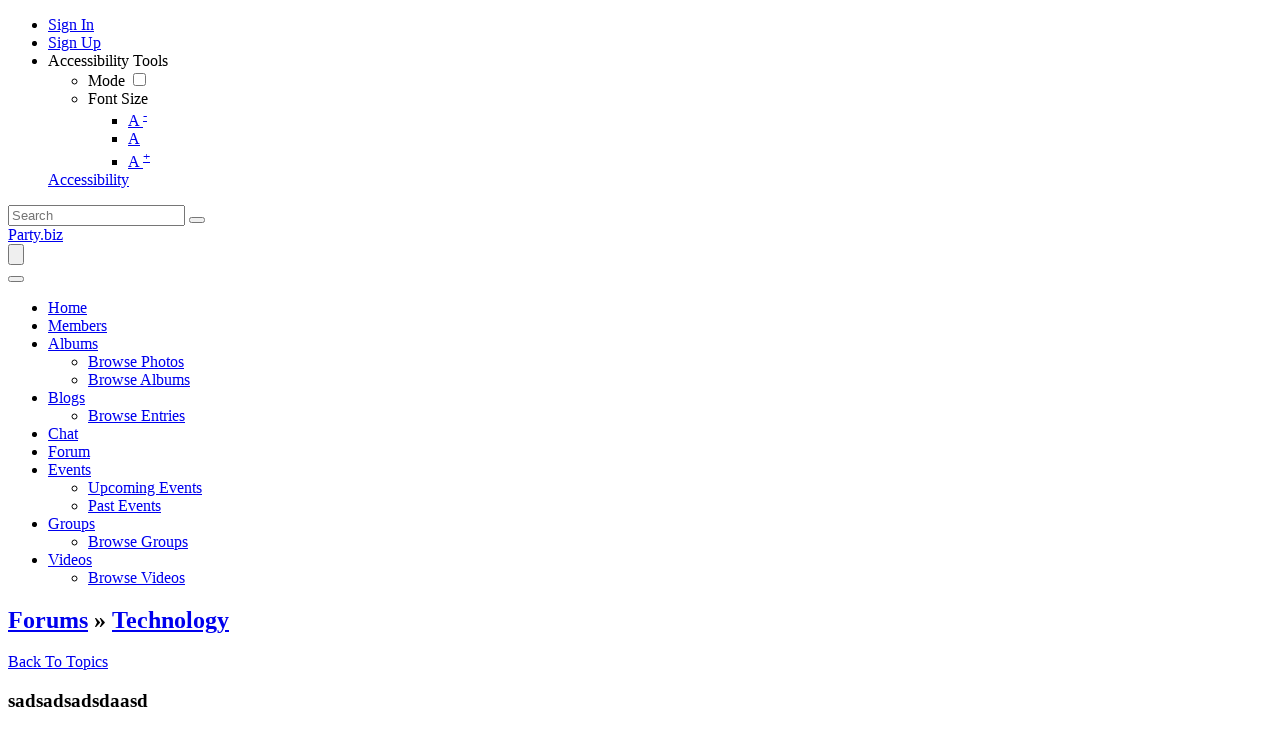

--- FILE ---
content_type: text/html; charset=UTF-8
request_url: https://www.party.biz/forums/topic/151356/sadsadsadsdaasd/view/post_id/1209846
body_size: 10912
content:
<!DOCTYPE html><html xmlns="http://www.w3.org/1999/xhtml" xml:lang="en" lang="en" dir="ltr">
<head>
    <base href="https://www.party.biz/" />


        

        
            
    <title>sadsadsadsdaasd - Party.biz</title>
    <meta http-equiv="Content-Type" content="text/html; charset=UTF-8" >
<meta http-equiv="Content-Language" content="en" >
<meta name="description" content="https://vk.com/@692235474-1080p
https://vk.com/@692233239-2022-tw
https://vk.com/@bangsathayam-2-20224k-avatar-2-hd-1080p
https://vk.com/@692229599-2022hd-hd
https://vk.com/@692108387-cuevana-3repelis-ver-avatar-el-sentido-del-agua-2022-pelicul
https://vk.com/@memek2002-miragratis-ver-avatar-el-sentido-del-agua-2022-pelicula-comp
https://vk.com/@sekertaris-repelis-avatar-el-sentido
https://vk.com/@692106575-pelisplus-ver-avatar-2-el-sentido-del-agua-pelicula-completa
https://vk.com/@671205200-one-piece-film-redc
https://vk.com/@bayawak12-one-piece-film-red-2022-thai-hd-in-sandbox
https://pastelink.net/dvyzwg3q
https://apaste.info/H5ji
http://ben-kiki.org/ypaste/data/61319/index.html
https://yamcode.com/4e8vo5qiv6
https://www.pastery.net/gpvqqt/
https://ideone.com/bNpx9c
https://paste.feed-the-beast.com/view/baa39fc0
https://paste.cutelyst.org/ftwXqp5xR
https://jsitor.com/Vpz8ileyX4
https://paste.toolforge.org/view/9ef51dd9
https://www.onlinegdb.com/edit/ZREu-VzF0
https://pasteio.com/xCDkEZ3chnzP
https://bitbin.it/cYEcdKfd/
https://paiza.io/projects/qzCLI3Y0zaIqye7i4yFxxg?language=php
https://0paste.com/415640
https://ide.geeksforgeeks.org/bea6c3f7-6f25-4c03-abed-3d3e0bacae61
https://paste2.org/nLj0kv18
https://notes.io/qv1GU
http://pastebin.falz.net/2470705
https://ctxt.io/2/AAAQxXdXEw
https://paste.firnsy.com/paste/bRSMZvbtKjm
http://paste.jp/60d68dfb/
https://telegra.ph/sdsadsadsad-12-05
https://articlenetwork.site/together-with-the-french-national-team-giroud-is-ready/
https://www.banditroom.site/together-with-the-french-national-team-giroud-is-ready/
http://healingxchange.ning.com/photo/albums/sadsadsadsadsad
http://beterhbo.ning.com/photo/albums/sadsadsdsad
https://caribbeanfever.com/photo/albums/eewrewrewrewrewr
http://allabouturanch.com/photo/albums/vbvbvbvbvbvbvbv
https://webhitlist.com/photo/albums/sadsadsadsadsad
https://www.onfeetnation.com/photo/albums/zxzxzxzxzxzxxz
http://www.shadowville.com/board/general-discussions/holly-madison-says-hugh-hefner-was-4#p571621
&amp;nbsp; Party.biz is the world's favorite destination to party.  Feel good by writing about anything that interests you.  Also, read about anything that you want.  

Chat with other members about anything.  Just party and have fun!" >
<meta name="keywords" content="party, blogs, forums, videos, albums, fun, party time" >
<meta name="viewport" content="width=device-width, initial-scale=1.0" >
<meta property="og:locale" content="en" >
<meta property="og:type" content="website" >
<meta property="og:url" content="https://www.party.biz/forums/topic/151356/sadsadsadsdaasd/view/post_id/1209846" >
<meta property="og:title" content="sadsadsadsdaasd - Party.biz" >
<meta property="og:description" content="https://vk.com/@692235474-1080p
https://vk.com/@692233239-2022-tw
https://vk.com/@bangsathayam-2-20224k-avatar-2-hd-1080p
https://vk.com/@692229599-2022hd-hd
https://vk.com/@692108387-cuevana-3repelis-ver-avatar-el-sentido-del-agua-2022-pelicul
https://vk.com/@memek2002-miragratis-ver-avatar-el-sentido-del-agua-2022-pelicula-comp
https://vk.com/@sekertaris-repelis-avatar-el-sentido
https://vk.com/@692106575-pelisplus-ver-avatar-2-el-sentido-del-agua-pelicula-completa
https://vk.com/@671205200-one-piece-film-redc
https://vk.com/@bayawak12-one-piece-film-red-2022-thai-hd-in-sandbox
https://pastelink.net/dvyzwg3q
https://apaste.info/H5ji
http://ben-kiki.org/ypaste/data/61319/index.html
https://yamcode.com/4e8vo5qiv6
https://www.pastery.net/gpvqqt/
https://ideone.com/bNpx9c
https://paste.feed-the-beast.com/view/baa39fc0
https://paste.cutelyst.org/ftwXqp5xR
https://jsitor.com/Vpz8ileyX4
https://paste.toolforge.org/view/9ef51dd9
https://www.onlinegdb.com/edit/ZREu-VzF0
https://pasteio.com/xCDkEZ3chnzP
https://bitbin.it/cYEcdKfd/
https://paiza.io/projects/qzCLI3Y0zaIqye7i4yFxxg?language=php
https://0paste.com/415640
https://ide.geeksforgeeks.org/bea6c3f7-6f25-4c03-abed-3d3e0bacae61
https://paste2.org/nLj0kv18
https://notes.io/qv1GU
http://pastebin.falz.net/2470705
https://ctxt.io/2/AAAQxXdXEw
https://paste.firnsy.com/paste/bRSMZvbtKjm
http://paste.jp/60d68dfb/
https://telegra.ph/sdsadsadsad-12-05
https://articlenetwork.site/together-with-the-french-national-team-giroud-is-ready/
https://www.banditroom.site/together-with-the-french-national-team-giroud-is-ready/
http://healingxchange.ning.com/photo/albums/sadsadsadsadsad
http://beterhbo.ning.com/photo/albums/sadsadsdsad
https://caribbeanfever.com/photo/albums/eewrewrewrewrewr
http://allabouturanch.com/photo/albums/vbvbvbvbvbvbvbv
https://webhitlist.com/photo/albums/sadsadsadsadsad
https://www.onfeetnation.com/photo/albums/zxzxzxzxzxzxxz
http://www.shadowville.com/board/general-discussions/holly-madison-says-hugh-hefner-was-4#p571621
&amp;nbsp; Party.biz is the world's favorite destination to party.  Feel good by writing about anything that interests you.  Also, read about anything that you want.  

Chat with other members about anything.  Just party and have fun!" >
<meta property="twitter:card" content="summary_large_image" >
<meta property="twitter:url" content="https://www.party.biz/forums/topic/151356/sadsadsadsdaasd/view/post_id/1209846" >
<meta property="twitter:title" content="sadsadsadsdaasd - Party.biz" >
<meta property="twitter:description" content="https://vk.com/@692235474-1080p
https://vk.com/@692233239-2022-tw
https://vk.com/@bangsathayam-2-20224k-avatar-2-hd-1080p
https://vk.com/@692229599-2022hd-hd
https://vk.com/@692108387-cuevana-3repelis-ver-avatar-el-sentido-del-agua-2022-pelicul
https://vk.com/@memek2002-miragratis-ver-avatar-el-sentido-del-agua-2022-pelicula-comp
https://vk.com/@sekertaris-repelis-avatar-el-sentido
https://vk.com/@692106575-pelisplus-ver-avatar-2-el-sentido-del-agua-pelicula-completa
https://vk.com/@671205200-one-piece-film-redc
https://vk.com/@bayawak12-one-piece-film-red-2022-thai-hd-in-sandbox
https://pastelink.net/dvyzwg3q
https://apaste.info/H5ji
http://ben-kiki.org/ypaste/data/61319/index.html
https://yamcode.com/4e8vo5qiv6
https://www.pastery.net/gpvqqt/
https://ideone.com/bNpx9c
https://paste.feed-the-beast.com/view/baa39fc0
https://paste.cutelyst.org/ftwXqp5xR
https://jsitor.com/Vpz8ileyX4
https://paste.toolforge.org/view/9ef51dd9
https://www.onlinegdb.com/edit/ZREu-VzF0
https://pasteio.com/xCDkEZ3chnzP
https://bitbin.it/cYEcdKfd/
https://paiza.io/projects/qzCLI3Y0zaIqye7i4yFxxg?language=php
https://0paste.com/415640
https://ide.geeksforgeeks.org/bea6c3f7-6f25-4c03-abed-3d3e0bacae61
https://paste2.org/nLj0kv18
https://notes.io/qv1GU
http://pastebin.falz.net/2470705
https://ctxt.io/2/AAAQxXdXEw
https://paste.firnsy.com/paste/bRSMZvbtKjm
http://paste.jp/60d68dfb/
https://telegra.ph/sdsadsadsad-12-05
https://articlenetwork.site/together-with-the-french-national-team-giroud-is-ready/
https://www.banditroom.site/together-with-the-french-national-team-giroud-is-ready/
http://healingxchange.ning.com/photo/albums/sadsadsadsadsad
http://beterhbo.ning.com/photo/albums/sadsadsdsad
https://caribbeanfever.com/photo/albums/eewrewrewrewrewr
http://allabouturanch.com/photo/albums/vbvbvbvbvbvbvbv
https://webhitlist.com/photo/albums/sadsadsadsadsad
https://www.onfeetnation.com/photo/albums/zxzxzxzxzxzxxz
http://www.shadowville.com/board/general-discussions/holly-madison-says-hugh-hefner-was-4#p571621
&amp;nbsp; Party.biz is the world's favorite destination to party.  Feel good by writing about anything that interests you.  Also, read about anything that you want.  

Chat with other members about anything.  Just party and have fun!" >

    <link href="/externals/bootstrap/css/bootstrap.css" media="screen" rel="stylesheet" type="text/css">
                <link href="/application/css.php?request=application/themes/elpis/theme.css&amp;c=24" media="screen" rel="stylesheet" type="text/css" >
<link href="/favicon.ico?c=24" rel="shortcut icon" type="image/x-icon" >
<link href="https://www.party.biz/forums/topic/151356/sadsadsadsdaasd/view/post_id/1209846?c=24" rel="canonical" >
<link href="https://www.party.biz/forums/topic/151356/sadsadsadsdaasd/view/post_id/1209846?locale=en&amp;c=24" hreflang="en" rel="alternate" >
<link href="/externals/font-awesome/css/all.min.css?c=24" media="screen" rel="stylesheet" type="text/css" >
<link href="/application/modules/Elpis/externals/styles/colormode.css?c=24" media="screen" rel="stylesheet" type="text/css" >
<link href="https://fonts.googleapis.com/css?family=|||&amp;c=24" media="screen" rel="stylesheet" type="text/css" >
    

            
        
            <script type="text/javascript">if (window.location.hash == '#_=_')window.location.hash = '';</script>
    <script type="text/javascript">
                var dateFormatCalendar = "mm/dd/yy";
    </script>
          <script type="application/ld+json">
        {
    "@context": "http://schema.org",
    "@type": "Website",
    "name": "Party.biz",
    "url": "https://www.party.biz/forums/topic/151356/sadsadsadsdaasd/view/post_id/1209846"
}      </script>
        <link rel="stylesheet" href="/externals/jQuery/jquery-ui.css">
    

    <script type="text/javascript" src="/externals/jQuery/jquery.min.js?c=24"></script>
<script type="text/javascript" src="/externals/jQuery/jquery-ui.js?c=24"></script>
<script type="text/javascript" src="/externals/jQuery/core.js?c=24"></script>
<script type="text/javascript" src="/externals/bootstrap/js/bootstrap.js?c=24"></script>
<script type="text/javascript" src="/application/modules/Core/externals/scripts/core.js?c=24"></script>
<script type="text/javascript" src="/application/modules/User/externals/scripts/core.js?c=24"></script>
<script type="text/javascript" src="/externals/mdetect/mdetect.js?c=24"></script>
<script type="text/javascript" src="/externals/smoothbox/smoothbox4.js?c=24"></script>
<script type="text/javascript">
    //<!--
    
        //Date.setServerOffset('Wed, 21 Jan 2026 22:52:44 +0000');

        en4.orientation = 'ltr';
        en4.core.environment = 'production';
        en4.core.language.setLocale('en');
        en4.core.setBaseUrl('/');
        en4.core.staticBaseUrl = '/';
        en4.core.loader = scriptJquery.crtEle('img', {src: en4.core.staticBaseUrl + 'application/modules/Core/externals/images/loading.gif'});

                en4.core.subject = {
            type : 'forum_topic',
            id : 151356,
            guid : 'forum_topic_151356'
        };
                        if( false ) {
            en4.core.runonce.add(function() {
                en4.core.dloader.attach();
            });
        }

            //-->
</script>
<script type="text/javascript"></script>
<script type="text/javascript" src="/application/modules/Activity/externals/scripts/core.js?c=24"></script>
<script type="text/javascript">
    //<!--
    var chatEmotions = {":)":"smile.png",":(":"sad.png",":D":"smile-big.png",";)":"wink.png",":-O":"shock.png",":P":"tongue.png",":-X":"shut-mouth.png",":|":"neutral.png","(6)":"devil.png","(A)":"angel.png","(L)":"love.png","(U)":"love-over.png","(H)":"glasses-cool.png",":@":"angry.png",":$":"embarrassed.png",":S":"confused.png",":'(":"crying.png","I-)":"sleepy.png","^:)^":"worship.png",":-W":"wait.png","=;":"bye.png","[-X":"shame.png","(@)":"cat.png","(&)":"dog.png","(S)":"moon.png","(*)":"star.png","(I)":"lamp.png","(C)":"coffee.png","(T)":"phone.png","({)":"hug-left.png","(})":"hug-right.png","(Y)":"good.png","(N)":"bad.png",":[":"vampire.png","(nah)":"goat.png","(#)":"sun.png","(R)":"rainbow.png","(~)":"film.png","(8)":"musical-note.png","(E)":"mail.png","(F)":"rose.png","(W)":"rose-dead.png","(O)":"clock.png","(K)":"kiss.png","(G)":"present.png","(^)":"cake.png","(P)":"camera.png",":-#":"quiet.png","8o|":"teeth.png","8-|":"glasses-nerdy.png","^o)":"sarcastic.png",":-*":"secret.png","+o(":"sick.png","(sn)":"snail.png","(tu)":"turtle.png","(B)":"beer.png","(D)":"drink.png","(Z)":"boy.png","(X)":"girl.png","(pl)":"plate.png","(||)":"bowl.png","(pi)":"pizza.png","(so)":"soccerball.png","(au)":"car.png","(ap)":"airplane.png","(um)":"umbrella.png","(h5)":"highfive.png","(co)":"computer.png","(bah)":"sheep.png",":^)":"dont-know.png","*-)":"thinking.png","(li)":"thunder.png","(ip)":"island.png","(mp)":"mobile.png","(brb)":"brb.png","(st)":"rain.png",":o)":"party.png","8-)":"eyeroll.png","|-)":"yawn.png"};    //-->
</script>
<script type="text/javascript">
    //<!--
      (function() {
    var ga = document.createElement('script'); ga.type = 'text/javascript'; ga.async = true;
    ga.src = ('https:' == document.location.protocol ? 'https://www' : 'http://www') + '.googletagmanager.com/gtag/js?id=UA-5488557-2';
    var s = document.getElementsByTagName('script')[0]; s.parentNode.insertBefore(ga, s);
  })();
  
  window.dataLayer = window.dataLayer || [];
  function gtag(){dataLayer.push(arguments);}
  gtag('js', new Date());
  gtag('config', 'UA-5488557-2');
    //-->
</script>
<script type="text/javascript">
    //<!--
    var post_max_size = 1610612736;var max_photo_upload_limit = 0;var photo_upload_text = 'Max upload of 0 allowed.';    //-->
</script>
<script type="text/javascript">
    //<!--
    var isThemeModeActive = true;    //-->
</script>
    <script type="text/javascript">
      var $ = scriptJquery;
    </script>
    

    <!-- Global site tag (gtag.js) - Google Analytics -->
<script async src="https://www.googletagmanager.com/gtag/js?id=UA-5488557-2"></script>
<script>
  window.dataLayer = window.dataLayer || [];
  function gtag(){dataLayer.push(arguments);}
  gtag('js', new Date());

  gtag('config', 'UA-5488557-2');
</script>

        <style type="text/css">
    @media (max-width: 600px){    
    	.iskeyboard-enabled #TB_iframeContent{max-height:calc(100vh - 330px);}
    }
    </style>
</head>


<body id="global_page_forum-topic-view" class="guest-user">
<script type="javascript/text">
    if(DetectIpad()){
      scriptJquery('a.album_main_upload').css('display', 'none');
      scriptJquery('a.album_quick_upload').css('display', 'none');
      scriptJquery('a.icon_photos_new').css('display', 'none');
    }
</script>
<script>
    window.onload = function() {
        var windowWidth = window.innerWidth
            || document.documentElement.clientWidth
            || document.body.clientWidth;

        if (windowWidth <= 950) {
            var hasSidebar = (document.querySelector('.layout_main .layout_left')
            || document.querySelector('.layout_main .layout_right'));
            if (hasSidebar !== null) {
                document.body.className += ' has-sidebar';
            }

            document.getElementById('show-sidebar').onclick = function () {
                document.body.classList.toggle('sidebar-active');
            };
        }
    };
</script>
    <div id="global_header">
        <div class="layout_page_header">
<div class="generic_layout_container layout_main">
<div class="generic_layout_container layout_core_menu_mini"><div id='core_menu_mini_menu' class="minimenu_guest">
  <ul>
                                <li>
        <a href='/login/return_url/64-L2ZvcnVtcy90b3BpYy8xNTEzNTYvc2Fkc2Fkc2Fkc2RhYXNkL3ZpZXcvcG9zdF9pZC8xMjA5ODQ2' class="user_auth_link menu_core_mini core_mini_auth show_icons"
           title="Sign In" alt="">
                          <i class="minimenu_icon fa-sign-in-alt"></i>
                                      <span class="_linktxt">Sign In</span>
                      </a>
          <!-- For displaying count bubble : START -->
                              <!-- For displaying count bubble : END -->
        </li>
                                      <li>
        <a href='/signup' class="user_signup_link menu_core_mini core_mini_signup show_icons"
           title="Sign Up" alt="">
                          <i class="minimenu_icon fa-user-plus"></i>
                                      <span class="_linktxt">Sign Up</span>
                      </a>
          <!-- For displaying count bubble : START -->
                              <!-- For displaying count bubble : END -->
        </li>
                    <li class="core_mini_menu_accessibility" id="core_mini_menu_accessibility">
        <div class="core_settings_dropdown" id="minimenu_settings_content">
          <div class="core_pulldown_header">
            Accessibility Tools 
          </div>
          <ul>
            <li id="thememodetoggle">
              <label data-class="notifications_donotclose" for="theme_mode_toggle">
                <i class="menuicon fas fa-adjust"></i>
                                  <span>Mode</span>
                  <input type="checkbox"  id="theme_mode_toggle" data-class="notifications_donotclose" />
                  <i class="contrastmode_toggle _light"><i class="fas fa-sun"></i><i class="fas fa-moon"></i></i>
                              </label>
            </li>
            <li id="themefontmode">
              <div>
                <i class="menuicon fas fa-font"></i>
                <span>Font Size</span>
                <ul class="resizer"> 
                  <li class=""><a href="javascript:void(0)" title="Small Font" onclick="smallfont(this)">A <sup>-</sup></a></li>
                  <li class="active"><a href="javascript:void(0)" title="Default Font" onclick="defaultfont(this)">A</a></li>
                  <li class=""><a href="javascript:void(0)" title="Large Font" onclick="largefont(this)">A <sup>+</sup></a></li>
                </ul>
              </div>
            </li>
          </ul>
        </div>
        <a href="javascript:void(0);" class="show_icons" data-class="notifications_donotclose" id="minimenu_settings" onclick="showSettingsBox();">
          <i class="minimenu_icon fas fa-universal-access"></i>
          <span class="_linktxt">Accessibility</span>
        </a>
      </li>
      </ul>
</div>

<span  style="display: none;" class="updates_pulldown" id="core_mini_updates_pulldown">
  <div class="pulldown_contents_wrapper">
    <div class="pulldown_contents">
      <div class="core_pulldown_header">Notifications</div>
      <ul class="notifications" id="notifications_menu">
        <div class="notifications_loading" id="notifications_loading">
          <div class="pulldown_content_loading">
            <div class="ropulldown_content_loading_item">
              <div class="circle loading-animation"></div>
              <div class="column">
                <div class="line line1 loading-animation"></div>
                <div class="line line2 loading-animation"></div>
            </div>
            </div>
            <div class="ropulldown_content_loading_item">
              <div class="circle loading-animation"></div>
              <div class="column">
                <div class="line line1 loading-animation"></div>
                <div class="line line2 loading-animation"></div>
            </div>
            </div>
            <div class="ropulldown_content_loading_item">
              <div class="circle loading-animation"></div>
              <div class="column">
                <div class="line line1 loading-animation"></div>
                <div class="line line2 loading-animation"></div>
            </div>
            </div>
          </div>
        </div>
      </ul>
    </div>
    <div class="pulldown_options" id="pulldown_options">
      <a  href="/activity/notifications" id="notifications_viewall_link">View All Updates</a>      <a  href="javascript:void(0);" id="notifications_markread_link">Mark All Read</a>    </div>
  </div>
</span>


  <script type='text/javascript'>
    en4.core.runonce.add(function() {
      // combining mini-menu and search widget if next to each other
      var menuElement = scriptJquery('#global_header').find('.layout_core_menu_mini:first');
      var nextWidget = menuElement.next();
      if( nextWidget.length && nextWidget.hasClass('layout_core_search_mini') ) {
        nextWidget.removeClass('generic_layout_container').prependTo(menuElement);
        return;
      }
      previousWidget = menuElement.previous();
      if( previousWidget.length && previousWidget.hasClass('layout_core_search_mini') ) {
        previousWidget.removeClass('generic_layout_container').prependTo(menuElement);
      }
    });
  </script>

<script type='text/javascript'>

  // Setting Dropdown
  function showSettingsBox() {
  
    if(scriptJquery(".updates_pulldown_active").length > 0)
      scriptJquery('.updates_pulldown_active').attr('class', 'updates_pulldown');
      
    if(scriptJquery("#pulldown_message").length && document.getElementById("pulldown_message").style.display == 'block')
      document.getElementById('pulldown_message').style.display = 'none';
    
    if(scriptJquery('#minimenu_settings_content').length && document.getElementById("minimenu_settings_content").style.display == 'block') {
      document.getElementById('minimenu_settings_content').style.display = 'none';
      scriptJquery('#switch_user_pulldown').removeClass('switch_user_pulldown_selected');
      scriptJquery('#core_switch_user').hide();
    }
    else {
      document.getElementById('minimenu_settings_content').style.display = 'block';
    }
  }

  //currency change
  scriptJquery(document).on('click','ul#currency_change_data li > a',function(){
    var currencyId = scriptJquery(this).attr('data-rel');
    setSesCookie('current_currencyId',currencyId,365);
    location.reload();
  });
  
  function setSesCookie(cname, cvalue, exdays) {
    var d = new Date();
    d.setTime(d.getTime() + (exdays*24*60*60*1000));
    var expires = "expires="+d.toGMTString();
    document.cookie = cname + "=" + cvalue + "; " + expires+';path=/;';
  }
  
  scriptJquery("#theme_mode_toggle").change(function(){

    var checked = scriptJquery(this).is(":checked");
    if(checked == false) {
              scriptJquery('body').removeClass('dark_mode');
        scriptJquery.post("core/index/mode",{mode:"light_mode", theme:"elpis"},function (response) {
        });
          } else {
              scriptJquery('body').addClass("dark_mode").removeClass('light_mode');
        scriptJquery.post("core/index/mode",{mode:"dark_mode", theme:"elpis"},function (response) {
        });
          }
  });
	
  function smallfont(obj){
    scriptJquery(obj).parent().parent().find('.active').removeClass('active');
    scriptJquery(obj).parent().addClass('active');
    scriptJquery('body').css({
    'font-size': '85%'
    });
    scriptJquery.post("core/index/font",{size:"85%"},function (response) {
    });
	}
	
	function defaultfont(obj){
    scriptJquery(obj).parent().parent().find('.active').removeClass('active');
    scriptJquery(obj).parent().addClass('active');
    scriptJquery('body').css({
    'font-size': ''
    });
    scriptJquery.post("core/index/font",{size:""},function (response) {
    });
	}
	
	function largefont(obj){
    scriptJquery(obj).parent().parent().find('.active').removeClass('active');
    scriptJquery(obj).parent().addClass('active');
    scriptJquery('body').css({
    'font-size': '105%'
    });
    scriptJquery.post("core/index/font",{size:"115%"},function (response) {
    });
	}
	
	en4.core.runonce.add(function() {
    if(typeof isThemeModeActive === 'undefined') {
      scriptJquery('#thememodetoggle').hide();
      scriptJquery("#themefontmode").hide();
      scriptJquery("#core_mini_menu_accessibility").hide();
    }
	});
</script>
</div>

<div class="generic_layout_container layout_core_search_mini">
<div id='global_search_form_container'>
  <a href="javascript:void(0)" class="search_mobile_btn d-none"><i class="fas fa-search"></i></a>
  <form id="global_search_form" action="/search" method="get">
    <input autocomplete="off" type='text' class='text suggested' name='query' id='global_search_field' size='20' maxlength='100' alt='Search'  placeholder='Search'/>
    <button type="submit"><i class="fas fa-search"></i></button>
  </form>
</div>
<script>
  scriptJquery(document).ready(function(){
    scriptJquery(".search_mobile_btn").click(function(){
      scriptJquery("#global_search_form").toggleClass("search_mobile_btn_active");
    });
  });
</script>  </div>

<div class="generic_layout_container layout_core_menu_logo">
<a  href="/">Party.biz</a></div>

<div class="generic_layout_container layout_core_menu_main">    <nav class="navbar navbar-expand-lg">
    <button class="navbar-toggler" type="button" data-bs-toggle="offcanvas" data-bs-target="#offcanvasNavbar" aria-controls="offcanvasNavbar">
      <span class="navbar-toggler-icon">
				 <svg xmlns="http://www.w3.org/2000/svg" xmlns:xlink="http://www.w3.org/1999/xlink" version="1.1" id="Layer_1" x="0px" y="0px" viewBox="0 0 1792 1792" style="enable-background:new 0 0 1792 1792;" xml:space="preserve">
<title>fiction</title>
<path d="M1673.9,1363.2L1673.9,1363.2c0,52.3-42.4,94.3-94.3,94.3H212.7c-52.3,0-94.3-42.4-94.3-94.3l0,0  c0-52.3,42.4-94.3,94.3-94.3h1366.8C1631.5,1268.5,1673.9,1310.9,1673.9,1363.2z"/>
<path d="M1673.9,895.6L1673.9,895.6c0,52.3-42.4,94.3-94.3,94.3H213c-52.3,0-94.3-42.4-94.3-94.3l0,0c0-52.3,42.4-94.3,94.3-94.3  h1366.6C1631.5,800.8,1673.9,843.2,1673.9,895.6z"/>
<path d="M1673.9,427.9L1673.9,427.9c0,52.3-42.4,94.3-94.3,94.3H212.7c-52.3,0-94.3-42.4-94.3-94.3l0,0c0-52.3,42.4-94.3,94.3-94.3  h1366.8C1631.5,333.2,1673.9,375.6,1673.9,427.9z"/>
         </svg>
       </span>
    </button>
   <div class="main_menu_navigation offcanvas offcanvas-end" id="offcanvasNavbar">
     <button type="button" class="btn-close text-reset" data-bs-dismiss="offcanvas" aria-label="Close"><i class="fa fa-times"></i></button>
     <ul class="navigation">
                                           <li class="">
            <a href='/' class=" menu_core_main core_main_home"
               >
              <i class="fa fa-home"></i>
              <span>Home</span>
                           </a>
                    </li>
                                                           <li class="">
            <a href='/members' class=" menu_core_main core_main_user"
               >
              <i class="fa fa-user"></i>
              <span>Members</span>
                           </a>
                    </li>
                                                           <li class="">
            <a href='/albums' class=" menu_core_main core_main_album"
               >
              <i class="fa fa-image"></i>
              <span>Albums</span>
                                 <i class="fa fa-angle-down open_submenu"></i>
                           </a>
                      <ul class="main_menu_submenu navigation_submenu">
                              <li class="">
                  <a href="/albums/browse-photos"  class="menu_album_main album_main_browse_photos">
                    <i class="fa fa-images"></i><span>Browse Photos</span>
                  </a>
                </li>
                              <li class="">
                  <a href="/albums"  class="menu_album_main album_main_browse">
                    <i class="fa fa-image"></i><span>Browse Albums</span>
                  </a>
                </li>
                          </ul>
                    </li>
                                                           <li class="">
            <a href='/blogs' class=" menu_core_main core_main_blog"
               >
              <i class="fa fa-pencil-alt"></i>
              <span>Blogs</span>
                                 <i class="fa fa-angle-down open_submenu"></i>
                           </a>
                      <ul class="main_menu_submenu navigation_submenu">
                              <li class="">
                  <a href="/blogs"  class="menu_blog_main blog_main_browse">
                    <i class="fa fa-search"></i><span>Browse Entries</span>
                  </a>
                </li>
                          </ul>
                    </li>
                                                           <li class="">
            <a href='/chat' class=" menu_core_main core_main_chat"
               >
              <i class="fa fa-comment-dots"></i>
              <span>Chat</span>
                           </a>
                    </li>
                                                           <li class="">
            <a href='/forums' class=" menu_core_main core_main_forum"
               >
              <i class="fa fa-comments"></i>
              <span>Forum</span>
                           </a>
                    </li>
                                                           <li class="">
            <a href='/events' class=" menu_core_main core_main_event"
               >
              <i class="fa fa-calendar"></i>
              <span>Events</span>
                                 <i class="fa fa-angle-down open_submenu"></i>
                           </a>
                      <ul class="main_menu_submenu navigation_submenu">
                              <li class="">
                  <a href="/events/upcoming"  class="menu_event_main event_main_upcoming">
                    <i class="fa fa-calendar-plus"></i><span>Upcoming Events</span>
                  </a>
                </li>
                              <li class="">
                  <a href="/events/past"  class="menu_event_main event_main_past">
                    <i class="fa fa-calendar-minus"></i><span>Past Events</span>
                  </a>
                </li>
                          </ul>
                    </li>
                                                           <li class="">
            <a href='/groups' class=" menu_core_main core_main_group"
               >
              <i class="fa fa-users"></i>
              <span>Groups</span>
                                 <i class="fa fa-angle-down open_submenu"></i>
                           </a>
                      <ul class="main_menu_submenu navigation_submenu">
                              <li class="">
                  <a href="/groups"  class="menu_group_main group_main_browse">
                    <i class="fa fa-search"></i><span>Browse Groups</span>
                  </a>
                </li>
                          </ul>
                    </li>
                                                           <li class="">
            <a href='/videos' class=" menu_core_main core_main_video"
               >
              <i class="fa fa-video"></i>
              <span>Videos</span>
                                 <i class="fa fa-angle-down open_submenu"></i>
                           </a>
                      <ul class="main_menu_submenu navigation_submenu">
                              <li class="">
                  <a href="/videos"  class="menu_video_main video_main_browse">
                    <i class="fa fa-search"></i><span>Browse Videos</span>
                  </a>
                </li>
                          </ul>
                    </li>
                                </ul>
  </div>
  </nav>
  <script type="text/javascript">

    // Menu Focus Work
    scriptJquery(window).keyup(function(e) {
      var pressedKey = (e.keyCode ? e.keyCode : e.which);
      if (pressedKey == 9 && $('.menu_core_main').is(':focus')) {
        scriptJquery('.menu_core_main').each(function() {
          scriptJquery(this).removeClass('main_menu_focused');
        });
        scriptJquery('.menu_core_main:focus').addClass('main_menu_focused');
      } else if (pressedKey == 16 && pressedKey == 9 && $('.menu_core_main').is(':focus')){
        var pressedKey = (e.keyCode ? e.keyCode : e.which);
        if (pressedKey == 9 && scriptJquery('.menu_core_main').is(':focus')) {
          scriptJquery('.menu_core_main').each(function() {
            scriptJquery(this).removeClass('focused');
          });
          scriptJquery('.menu_core_main:focus').addClass('focused');
        }
      }
    });
    scriptJquery(document).on('click','.main_menu_focused',function(e){
      if(scriptJquery(this).parent().find('ul').children().length == 0)
        return true;
      e.preventDefault();
      if(scriptJquery(this).parent().hasClass('has_submenu')){
        scriptJquery('.has_submenu').find('ul.navigation_submenu').slideToggle('slow');
        scriptJquery(this).parent().removeClass('has_submenu');
      } else {
        scriptJquery('.has_submenu').parent().addClass('dummy');
        scriptJquery('.has_submenu').find('ul.navigation_submenu').slideToggle('slow');
        scriptJquery(this).parent().find('ul.navigation_submenu').slideToggle('slow');
        scriptJquery('.has_submenu').removeClass('has_submenu');
        scriptJquery(this).parent().addClass('has_submenu');
      }
      return false;
    });

    // function toggleFocus(element) {
    //   element.addEventListener('focus', (event) => {
    //     event.currentTarget.classList.add("main_menu_focused");
    //   }, true);
    //   element.addEventListener('blur', (event) => {
    //     event.currentTarget.classList.remove("main_menu_focused");
    //     // scriptJquery('.menu_active').removeClass('menu_active');
    //   }, true);
    // }
    // function addToggleFocusToItems(selector) {
    //   const items = document.querySelector(selector);
    //   const itemsArray = items.querySelectorAll(".menu_core_main");
    //   itemsArray.forEach((item) => {
    //     toggleFocus(item);
    //   });
    // }
    // addToggleFocusToItems('.layout_core_menu_main');

    // scriptJquery(document).on('click','.main_menu_focused',function(e){
    //   if(scriptJquery(this).parent().hasClass('menu_active')){
    //     scriptJquery(this).parent().removeClass('menu_active');
    //   } else {
    //     scriptJquery('.menu_active').removeClass('menu_active');
    //     scriptJquery(this).parent().addClass('menu_active');
    //   }
    //   return false;
    // });


    scriptJquery(document).on('click','.open_submenu',function(e){
      if(scriptJquery(this).parent().parent().find('ul').children().length == 0)
        return true;
      e.preventDefault();
      if(scriptJquery(this).parent().hasClass('has_submenu')){
        scriptJquery('.has_submenu').parent().find('ul').slideToggle('slow');
        scriptJquery(this).parent().removeClass('has_submenu');
      } else {
        scriptJquery('.has_submenu').parent().find('ul').slideToggle('slow');
        scriptJquery(this).parent().parent().find('ul').slideToggle('slow');
        scriptJquery('.has_submenu').removeClass('has_submenu');
        scriptJquery(this).parent().addClass('has_submenu');
      }
      return false;
    });

    scriptJquery(document).ready(function(){
      var selectedMenu = scriptJquery('.main_menu_navigation').find(".selected_sub_main_menu");
      if(selectedMenu.length){
        var parentMenu = selectedMenu.closest(".main_menu_submenu").closest("li");
        if(parentMenu.length && !parentMenu.hasClass("active")){
          parentMenu.addClass("active");
        }
      }
      selectedMenu = scriptJquery('.main_menu_navigation').find(".more_tab > ul > li.active");
      if(selectedMenu.length){
        selectedMenu.closest(".more_tab").addClass("active");
      }
    });
    if(typeof en4 != "undefined"){
      en4.core.layout.setLeftPannelMenu('horizontal');
    }
  </script>
</div>


</div>
</div>
    </div>
    <div id='global_wrapper'>
        <div id='global_content'>
            <span id="show-sidebar"><span><i class="fa fa-angle-down"></i></span></span>
            <div class="layout_page_forum_topic_view">
  <div class="generic_layout_container layout_main">
    <div class="generic_layout_container layout_middle">
      <div class="generic_layout_container layout_core_content">
       <div class="forum_topic_head_wrapper">
          <div class="forum_topic_head">
            <h2>
            <a  href="/forums">Forums</a>            &#187; <a  href="/forums/6">Technology</a>           </h2>
          </div>
          <div class="forum_topic_title_options">
            <a  href="/forums/6/technology" class="buttonlink icon_back">Back To Topics</a>                                  </div>
        </div>
       <div class="forum_topic_title_wrapper">
        <div class="forum_topic_title">
            <h3>sadsadsadsdaasd</h3>
        </div>
                </div>
                        <div class="forum_topic_pages">
          


  <div class="pages">
    <ul class="paginationControl">
              <li>
          <a  href="/forums/topic/151356/sadsadsadsdaasd/view/page/1">&#171; First</a>        </li>
        <li>
          <a  href="/forums/topic/151356/sadsadsadsdaasd/view/page/3">&#171; Previous</a>        </li>
                              <li>
            <a  href="/forums/topic/151356/sadsadsadsdaasd/view/page/3">3</a>          </li>
                                <li class="selected">
            <a href='/forums/topic/151356/sadsadsadsdaasd/view/post_id/1209846'>4</a>
          </li>
                                <li>
            <a  href="/forums/topic/151356/sadsadsadsdaasd/view/page/5">5</a>          </li>
                            <li>
          <a  href="/forums/topic/151356/sadsadsadsdaasd/view/page/5">Next &#187;</a>        </li>
        <li>
          <a  href="/forums/topic/151356/sadsadsadsdaasd/view/page/20">Last &#187;</a>        </li>
          </ul>
  </div>

        </div>


        <script type="text/javascript">
            en4.core.runonce.add(function() {
                // Scroll to the selected post
                var post_id = 1209846;
                if( post_id > 0 ) {
                    window.scrollTo(0, $('forum_post_' + post_id).getPosition().y);
                }
            });
        </script>

        <ul class="forum_topic_posts">
                                                  <li id="forum_post_1185623" class="forum_nth_0">
                                                  <div class="forum_topic_posts_author">
              <div class="forum_topic_posts_author_photo">
                <span class="bg_item_photo bg_thumb_normal bg_item_photo_user bg_item_nophoto "></span>              </div>
              <div class="forum_topic_posts_author_name">
                <a  href="/profile/jackspade06">Jack Spade</a>              </div>
              <ul class="forum_topic_posts_author_info">
                                                                                
                                <li>
                  7015                  posts                </li>
                              </ul>
            </div>
            <div class="forum_topic_posts_info">
              <div class="forum_topic_posts_info_top">
                <div class="forum_topic_posts_info_top_date">
                  May 14, 2023 1:32 AM EDT                </div>
                <div class="forum_topic_posts_info_top_options">
                                                                      </div>
              </div>
              <div class="rich_content_body forum_topic_posts_info_body">
                <p>I do agree with all of the ideas you&rsquo;ve presented in your post. They are really convincing and will definitely work. <br><a href="https://www.master168.club">master168</a> <br><a href="https://www.master4d.me">master4d</a> <br><a href="https://www.master99.club">master99</a> <br><a href="https://www.jaguar88.org">jaguar88</a> <br><a href="https://www.twin88.me">twin88</a>.</p>                              </div>
                        </li>
                                                  <li id="forum_post_1185624" class="forum_nth_1">
                                                  <div class="forum_topic_posts_author">
              <div class="forum_topic_posts_author_photo">
                <span class="bg_item_photo bg_thumb_normal bg_item_photo_user bg_item_nophoto "></span>              </div>
              <div class="forum_topic_posts_author_name">
                <a  href="/profile/jackspade06">Jack Spade</a>              </div>
              <ul class="forum_topic_posts_author_info">
                                                                                
                                <li>
                  7015                  posts                </li>
                              </ul>
            </div>
            <div class="forum_topic_posts_info">
              <div class="forum_topic_posts_info_top">
                <div class="forum_topic_posts_info_top_date">
                  May 14, 2023 1:32 AM EDT                </div>
                <div class="forum_topic_posts_info_top_options">
                                                                      </div>
              </div>
              <div class="rich_content_body forum_topic_posts_info_body">
                <p>Thanks for the nice blog. It was very useful for me. I'm happy I found this blog. Thank you for sharing with us, I too always learn something new from your post <br><a href="https://www.goldwin88.info">goldwin88</a><br><a href="https://www.idn77.info">idn77</a><br><a href="https://www.uang777.me">uang777</a><br><a href="https://www.bebek4d.net">bebek4d</a><br><a href="https://www.melati4d.info">melati4d</a>.</p>                              </div>
                        </li>
                                                  <li id="forum_post_1185625" class="forum_nth_0">
                                                  <div class="forum_topic_posts_author">
              <div class="forum_topic_posts_author_photo">
                <span class="bg_item_photo bg_thumb_normal bg_item_photo_user bg_item_nophoto "></span>              </div>
              <div class="forum_topic_posts_author_name">
                <a  href="/profile/jackspade06">Jack Spade</a>              </div>
              <ul class="forum_topic_posts_author_info">
                                                                                
                                <li>
                  7015                  posts                </li>
                              </ul>
            </div>
            <div class="forum_topic_posts_info">
              <div class="forum_topic_posts_info_top">
                <div class="forum_topic_posts_info_top_date">
                  May 14, 2023 1:32 AM EDT                </div>
                <div class="forum_topic_posts_info_top_options">
                                                                      </div>
              </div>
              <div class="rich_content_body forum_topic_posts_info_body">
                <p>Thanks for the nice blog. It was very useful for me. I'm happy I found this blog. Thank you for sharing with us, I too always learn something new from your post <br><a href="https://www.goldwin88.info">goldwin88</a><br><a href="https://www.idn77.info">idn77</a><br><a href="https://www.uang777.me">uang777</a><br><a href="https://www.bebek4d.net">bebek4d</a><br><a href="https://www.melati4d.info">melati4d</a>.</p>                              </div>
                        </li>
                                                  <li id="forum_post_1185656" class="forum_nth_1">
                                                  <div class="forum_topic_posts_author">
              <div class="forum_topic_posts_author_photo">
                <span class="bg_item_photo bg_thumb_normal bg_item_photo_user bg_item_nophoto "></span>              </div>
              <div class="forum_topic_posts_author_name">
                <a  href="/profile/jackspade06">Jack Spade</a>              </div>
              <ul class="forum_topic_posts_author_info">
                                                                                
                                <li>
                  7015                  posts                </li>
                              </ul>
            </div>
            <div class="forum_topic_posts_info">
              <div class="forum_topic_posts_info_top">
                <div class="forum_topic_posts_info_top_date">
                  May 14, 2023 1:34 AM EDT                </div>
                <div class="forum_topic_posts_info_top_options">
                                                                      </div>
              </div>
              <div class="rich_content_body forum_topic_posts_info_body">
                <p>Thanks for the nice blog. It was very useful for me. I'm happy I found this blog. Thank you for sharing with us, I too always learn something new from your post <br><a href="https://www.goldwin88.info">goldwin88</a><br><a href="https://www.idn77.info">idn77</a><br><a href="https://www.uang777.me">uang777</a><br><a href="https://www.bebek4d.net">bebek4d</a><br><a href="https://www.melati4d.info">melati4d</a>.</p>                              </div>
                        </li>
                                                  <li id="forum_post_1185657" class="forum_nth_0">
                                                  <div class="forum_topic_posts_author">
              <div class="forum_topic_posts_author_photo">
                <span class="bg_item_photo bg_thumb_normal bg_item_photo_user bg_item_nophoto "></span>              </div>
              <div class="forum_topic_posts_author_name">
                <a  href="/profile/jackspade06">Jack Spade</a>              </div>
              <ul class="forum_topic_posts_author_info">
                                                                                
                                <li>
                  7015                  posts                </li>
                              </ul>
            </div>
            <div class="forum_topic_posts_info">
              <div class="forum_topic_posts_info_top">
                <div class="forum_topic_posts_info_top_date">
                  May 14, 2023 1:34 AM EDT                </div>
                <div class="forum_topic_posts_info_top_options">
                                                                      </div>
              </div>
              <div class="rich_content_body forum_topic_posts_info_body">
                <p>Thanks for the nice blog. It was very useful for me. I'm happy I found this blog. Thank you for sharing with us, I too always learn something new from your post <br><a href="https://www.goldwin88.info">goldwin88</a><br><a href="https://www.idn77.info">idn77</a><br><a href="https://www.uang777.me">uang777</a><br><a href="https://www.bebek4d.net">bebek4d</a><br><a href="https://www.melati4d.info">melati4d</a>.</p>                              </div>
                        </li>
                                                  <li id="forum_post_1186109" class="forum_nth_1">
                                                  <div class="forum_topic_posts_author">
              <div class="forum_topic_posts_author_photo">
                <span class="bg_item_photo bg_thumb_normal bg_item_photo_user bg_item_nophoto "></span>              </div>
              <div class="forum_topic_posts_author_name">
                <a  href="/profile/BrokenButterfly">Broken  Butterfly</a>              </div>
              <ul class="forum_topic_posts_author_info">
                                                                                
                                <li>
                  11071                  posts                </li>
                              </ul>
            </div>
            <div class="forum_topic_posts_info">
              <div class="forum_topic_posts_info_top">
                <div class="forum_topic_posts_info_top_date">
                  May 14, 2023 3:22 AM EDT                </div>
                <div class="forum_topic_posts_info_top_options">
                                                                      </div>
              </div>
              <div class="rich_content_body forum_topic_posts_info_body">
                <p>The website design is perfect, <a href="https://www.kakekbet168.club/">s</a><a href="https://www.lambo234.club/">a</a><a href="https://www.qq388.me/">v</a><a href="https://www.pusatbet88.me/">e</a><a href="https://www.ligadunia88.info/">d</a> to fav!</p>                              </div>
                        </li>
                                                  <li id="forum_post_1191040" class="forum_nth_0">
                                                  <div class="forum_topic_posts_author">
              <div class="forum_topic_posts_author_photo">
                <span class="bg_item_photo bg_thumb_normal bg_item_photo_user bg_item_nophoto "></span>              </div>
              <div class="forum_topic_posts_author_name">
                <a  href="/profile/yvain">yvain ea</a>              </div>
              <ul class="forum_topic_posts_author_info">
                                                                                
                                <li>
                  8024                  posts                </li>
                              </ul>
            </div>
            <div class="forum_topic_posts_info">
              <div class="forum_topic_posts_info_top">
                <div class="forum_topic_posts_info_top_date">
                  May 16, 2023 12:24 AM EDT                </div>
                <div class="forum_topic_posts_info_top_options">
                                                                      </div>
              </div>
              <div class="rich_content_body forum_topic_posts_info_body">
                <p>Cool stuff. Keep it up!</p>
<p><a href="https://www.raja138.monster">RAJA138</a></p>
<p><a href="https://www.babeh138.info">BABEH138</a></p>
<p><a href="https://www.rame138.club">RAME138</a></p>
<p><a href="https://www.saranghoki.info">SARANGHOKI</a></p>
<p><a href="https://www.mulia123.me">MULIA123</a></p>                              </div>
                        </li>
                                                  <li id="forum_post_1192697" class="forum_nth_1">
                                                  <div class="forum_topic_posts_author">
              <div class="forum_topic_posts_author_photo">
                <span class="bg_item_photo bg_thumb_normal bg_item_photo_user bg_item_nophoto "></span>              </div>
              <div class="forum_topic_posts_author_name">
                <a  href="/profile/yvain">yvain ea</a>              </div>
              <ul class="forum_topic_posts_author_info">
                                                                                
                                <li>
                  8024                  posts                </li>
                              </ul>
            </div>
            <div class="forum_topic_posts_info">
              <div class="forum_topic_posts_info_top">
                <div class="forum_topic_posts_info_top_date">
                  May 16, 2023 6:54 AM EDT                </div>
                <div class="forum_topic_posts_info_top_options">
                                                                      </div>
              </div>
              <div class="rich_content_body forum_topic_posts_info_body">
                <p>Cool stuff. Keep it up!</p>
<p><a href="https://www.raja138.monster">RAJA138</a></p>
<p><a href="https://www.babeh138.info">BABEH138</a></p>
<p><a href="https://www.rame138.club">RAME138</a></p>
<p><a href="https://www.saranghoki.info">SARANGHOKI</a></p>
<p><a href="https://www.mulia123.me">MULIA123</a></p>                              </div>
                        </li>
                                                  <li id="forum_post_1193842" class="forum_nth_0">
                                                  <div class="forum_topic_posts_author">
              <div class="forum_topic_posts_author_photo">
                <span class="bg_item_photo bg_thumb_normal bg_item_photo_user bg_item_nophoto "></span>              </div>
              <div class="forum_topic_posts_author_name">
                <a  href="/profile/jackspade06">Jack Spade</a>              </div>
              <ul class="forum_topic_posts_author_info">
                                                                                
                                <li>
                  7015                  posts                </li>
                              </ul>
            </div>
            <div class="forum_topic_posts_info">
              <div class="forum_topic_posts_info_top">
                <div class="forum_topic_posts_info_top_date">
                  May 16, 2023 11:41 PM EDT                </div>
                <div class="forum_topic_posts_info_top_options">
                                                                      </div>
              </div>
              <div class="rich_content_body forum_topic_posts_info_body">
                <p>I do agree with all of the ideas you&rsquo;ve presented in your post. They are really convincing and will definitely work. <br><a href="https://www.rindu4d.online">rindu4d</a> <br><a href="https://www.pentolan88.org">pentolan88</a> <br><a href="https://www.tigerbet888.monster">tigerbet888</a> <br><a href="https://www.oriental77.info">oriental77</a> <br><a href="https://www.super123.info">super123</a>.</p>                              </div>
                        </li>
                                                  <li id="forum_post_1193925" class="forum_nth_1">
                                                  <div class="forum_topic_posts_author">
              <div class="forum_topic_posts_author_photo">
                <span class="bg_item_photo bg_thumb_normal bg_item_photo_user bg_item_nophoto "></span>              </div>
              <div class="forum_topic_posts_author_name">
                <a  href="/profile/jackspade06">Jack Spade</a>              </div>
              <ul class="forum_topic_posts_author_info">
                                                                                
                                <li>
                  7015                  posts                </li>
                              </ul>
            </div>
            <div class="forum_topic_posts_info">
              <div class="forum_topic_posts_info_top">
                <div class="forum_topic_posts_info_top_date">
                  May 16, 2023 11:44 PM EDT                </div>
                <div class="forum_topic_posts_info_top_options">
                                                                      </div>
              </div>
              <div class="rich_content_body forum_topic_posts_info_body">
                <p>Thanks for the nice blog. It was very useful for me. I'm happy I found this blog. Thank you for sharing with us, I too always learn something new from your post <br><a href="https://www.nexus88.info">nexus88</a><br><a href="https://www.bro123.info">bro123</a><br><a href="https://www.naga321.online">naga321</a><br><a href="https://www.agen139.info">agen139</a><br><a href="https://www.sport88.fun">sport88</a>.</p>                              </div>
                        </li>
                                                  <li id="forum_post_1193928" class="forum_nth_0">
                                                  <div class="forum_topic_posts_author">
              <div class="forum_topic_posts_author_photo">
                <span class="bg_item_photo bg_thumb_normal bg_item_photo_user bg_item_nophoto "></span>              </div>
              <div class="forum_topic_posts_author_name">
                <a  href="/profile/yvain">yvain ea</a>              </div>
              <ul class="forum_topic_posts_author_info">
                                                                                
                                <li>
                  8024                  posts                </li>
                              </ul>
            </div>
            <div class="forum_topic_posts_info">
              <div class="forum_topic_posts_info_top">
                <div class="forum_topic_posts_info_top_date">
                  May 16, 2023 11:44 PM EDT                </div>
                <div class="forum_topic_posts_info_top_options">
                                                                      </div>
              </div>
              <div class="rich_content_body forum_topic_posts_info_body">
                <p>What a nice information you got here</p>
<p><a href="https://www.maxwin78.info">MAXWIN78</a></p>
<p><a href="https://www.raja138.fun">RAJA138</a></p>
<p><a href="https://www.babeh138.club">BABEH138</a></p>
<p><a href="https://www.saranghoki.me">SARANGHOKI</a></p>
<p><a href="https://www.rame138.online">RAME138</a></p>                              </div>
                        </li>
                                                  <li id="forum_post_1193935" class="forum_nth_1">
                                                  <div class="forum_topic_posts_author">
              <div class="forum_topic_posts_author_photo">
                <span class="bg_item_photo bg_thumb_normal bg_item_photo_user bg_item_nophoto "></span>              </div>
              <div class="forum_topic_posts_author_name">
                <a  href="/profile/yvain">yvain ea</a>              </div>
              <ul class="forum_topic_posts_author_info">
                                                                                
                                <li>
                  8024                  posts                </li>
                              </ul>
            </div>
            <div class="forum_topic_posts_info">
              <div class="forum_topic_posts_info_top">
                <div class="forum_topic_posts_info_top_date">
                  May 16, 2023 11:44 PM EDT                </div>
                <div class="forum_topic_posts_info_top_options">
                                                                      </div>
              </div>
              <div class="rich_content_body forum_topic_posts_info_body">
                <p>You dropped this, king</p>
<p><a href="https://www.mulia123.info">MULIA123</a></p>
<p><a href="https://www.kumala69.online">KUMALA69</a></p>
<p><a href="https://www.mekar4d.me">MEKAR4D</a></p>
<p><a href="https://www.kapten89.online">KAPTEN89</a></p>
<p><a href="https://www.138bet.site">138BET</a></p>                              </div>
                        </li>
                                                  <li id="forum_post_1202907" class="forum_nth_0">
                                                  <div class="forum_topic_posts_author">
              <div class="forum_topic_posts_author_photo">
                <span class="bg_item_photo bg_thumb_normal bg_item_photo_user bg_item_nophoto "></span>              </div>
              <div class="forum_topic_posts_author_name">
                <a  href="/profile/jackspade06">Jack Spade</a>              </div>
              <ul class="forum_topic_posts_author_info">
                                                                                
                                <li>
                  7015                  posts                </li>
                              </ul>
            </div>
            <div class="forum_topic_posts_info">
              <div class="forum_topic_posts_info_top">
                <div class="forum_topic_posts_info_top_date">
                  May 17, 2023 11:57 PM EDT                </div>
                <div class="forum_topic_posts_info_top_options">
                                                                      </div>
              </div>
              <div class="rich_content_body forum_topic_posts_info_body">
                <p>I do agree with all of the ideas you&rsquo;ve presented in your post. They are really convincing and will definitely work. <br><a href="https://www.agen139.info">agen139</a> <br><a href="https://www.sport88.fun">sport88</a> <br><a href="https://www.sogo77.info">sogo77</a> <br><a href="https://www.ajaib168.info">ajaib168</a> <br><a href="https://www.bonus100.info">bonus100</a>.</p>                              </div>
                        </li>
                                                  <li id="forum_post_1203004" class="forum_nth_1">
                                                  <div class="forum_topic_posts_author">
              <div class="forum_topic_posts_author_photo">
                <span class="bg_item_photo bg_thumb_normal bg_item_photo_user bg_item_nophoto "></span>              </div>
              <div class="forum_topic_posts_author_name">
                <a  href="/profile/jackspade06">Jack Spade</a>              </div>
              <ul class="forum_topic_posts_author_info">
                                                                                
                                <li>
                  7015                  posts                </li>
                              </ul>
            </div>
            <div class="forum_topic_posts_info">
              <div class="forum_topic_posts_info_top">
                <div class="forum_topic_posts_info_top_date">
                  May 18, 2023 12:01 AM EDT                </div>
                <div class="forum_topic_posts_info_top_options">
                                                                      </div>
              </div>
              <div class="rich_content_body forum_topic_posts_info_body">
                <p>Thanks for the nice blog. It was very useful for me. I'm happy I found this blog. Thank you for sharing with us, I too always learn something new from your post <br><a href="https://www.bonus123.club">bonus123</a><br><a href="https://www.bonus168.me">bonus168</a><br><a href="https://www.hero338.info">hero338</a><br><a href="https://www.hero777.club">hero777</a><br><a href="https://www.hero88.online">hero88</a>.</p>                              </div>
                        </li>
                                                  <li id="forum_post_1208765" class="forum_nth_0">
                                                  <div class="forum_topic_posts_author">
              <div class="forum_topic_posts_author_photo">
                <span class="bg_item_photo bg_thumb_normal bg_item_photo_user bg_item_nophoto "></span>              </div>
              <div class="forum_topic_posts_author_name">
                <a  href="/profile/jackspade06">Jack Spade</a>              </div>
              <ul class="forum_topic_posts_author_info">
                                                                                
                                <li>
                  7015                  posts                </li>
                              </ul>
            </div>
            <div class="forum_topic_posts_info">
              <div class="forum_topic_posts_info_top">
                <div class="forum_topic_posts_info_top_date">
                  May 19, 2023 7:18 AM EDT                </div>
                <div class="forum_topic_posts_info_top_options">
                                                                      </div>
              </div>
              <div class="rich_content_body forum_topic_posts_info_body">
                <p>Thanks for the nice blog. It was very useful for me. I'm happy I found this blog. Thank you for sharing with us, I too always learn something new from your post <br><a href="https://www.betbola.site">betbola</a><br><a href="https://www.big77.vip">big77</a><br><a href="https://www.bigboss88.club">bigboss88</a><br><a href="https://www.black88.club">black88</a><br><a href="https://www.boba4d.org">boba4d</a>.</p>                              </div>
                        </li>
                                                  <li id="forum_post_1209471" class="forum_nth_1">
                                                  <div class="forum_topic_posts_author">
              <div class="forum_topic_posts_author_photo">
                <span class="bg_item_photo bg_thumb_normal bg_item_photo_user bg_item_nophoto "></span>              </div>
              <div class="forum_topic_posts_author_name">
                <a  href="/profile/jackspade06">Jack Spade</a>              </div>
              <ul class="forum_topic_posts_author_info">
                                                                                
                                <li>
                  7015                  posts                </li>
                              </ul>
            </div>
            <div class="forum_topic_posts_info">
              <div class="forum_topic_posts_info_top">
                <div class="forum_topic_posts_info_top_date">
                  May 19, 2023 11:29 PM EDT                </div>
                <div class="forum_topic_posts_info_top_options">
                                                                      </div>
              </div>
              <div class="rich_content_body forum_topic_posts_info_body">
                <p>I do agree with all of the ideas you&rsquo;ve presented in your post. They are really convincing and will definitely work. <br><a href="https://www.gas168.online">gas168</a> <br><a href="https://www.gatotkaca77.site">gatotkaca77</a> <br><a href="https://www.gelora88.info">gelora88</a> <br><a href="https://www.gem88.xyz">gem88</a> <br><a href="https://www.gokil4d.info">gokil4d</a>.</p>                              </div>
                        </li>
                                                  <li id="forum_post_1209835" class="forum_nth_0">
                                                  <div class="forum_topic_posts_author">
              <div class="forum_topic_posts_author_photo">
                <span class="bg_item_photo bg_thumb_normal bg_item_photo_user bg_item_nophoto "></span>              </div>
              <div class="forum_topic_posts_author_name">
                <a  href="/profile/yvain">yvain ea</a>              </div>
              <ul class="forum_topic_posts_author_info">
                                                                                
                                <li>
                  8024                  posts                </li>
                              </ul>
            </div>
            <div class="forum_topic_posts_info">
              <div class="forum_topic_posts_info_top">
                <div class="forum_topic_posts_info_top_date">
                  May 19, 2023 11:36 PM EDT                </div>
                <div class="forum_topic_posts_info_top_options">
                                                                      </div>
              </div>
              <div class="rich_content_body forum_topic_posts_info_body">
                <p>&nbsp;</p>
<p><a href="https://www.duta88.info">DUTA88</a></p>
<p><a href="https://www.emas4d.info">EMAS4D</a></p>
<p><a href="https://www.fortuna77.info">FORTUNA77</a></p>
<p><a href="https://www.funbet777.info">FUNBET777</a></p>
<p><a href="https://www.gacor123.info">GACOR123</a></p>                              </div>
                        </li>
                                                  <li id="forum_post_1209838" class="forum_nth_1">
                                                  <div class="forum_topic_posts_author">
              <div class="forum_topic_posts_author_photo">
                <span class="bg_item_photo bg_thumb_normal bg_item_photo_user bg_item_nophoto "></span>              </div>
              <div class="forum_topic_posts_author_name">
                <a  href="/profile/yvain">yvain ea</a>              </div>
              <ul class="forum_topic_posts_author_info">
                                                                                
                                <li>
                  8024                  posts                </li>
                              </ul>
            </div>
            <div class="forum_topic_posts_info">
              <div class="forum_topic_posts_info_top">
                <div class="forum_topic_posts_info_top_date">
                  May 19, 2023 11:36 PM EDT                </div>
                <div class="forum_topic_posts_info_top_options">
                                                                      </div>
              </div>
              <div class="rich_content_body forum_topic_posts_info_body">
                <p>&nbsp;</p>
<p><a href="https://www.duta88.info">DUTA88</a></p>
<p><a href="https://www.emas4d.info">EMAS4D</a></p>
<p><a href="https://www.fortuna77.info">FORTUNA77</a></p>
<p><a href="https://www.funbet777.info">FUNBET777</a></p>
<p><a href="https://www.gacor123.info">GACOR123</a>I reckon something really interesting about your website so I bookmarked.</p>
<p><a href="https://www.duta88.info">DUTA88</a></p>
<p><a href="https://www.emas4d.info">EMAS4D</a></p>
<p><a href="https://www.fortuna77.info">FORTUNA77</a></p>
<p><a href="https://www.funbet777.info">FUNBET777</a></p>
<p><a href="https://www.gacor123.info">GACOR123</a></p>                              </div>
                        </li>
                                                  <li id="forum_post_1209839" class="forum_nth_0">
                                                  <div class="forum_topic_posts_author">
              <div class="forum_topic_posts_author_photo">
                <span class="bg_item_photo bg_thumb_normal bg_item_photo_user bg_item_nophoto "></span>              </div>
              <div class="forum_topic_posts_author_name">
                <a  href="/profile/yvain">yvain ea</a>              </div>
              <ul class="forum_topic_posts_author_info">
                                                                                
                                <li>
                  8024                  posts                </li>
                              </ul>
            </div>
            <div class="forum_topic_posts_info">
              <div class="forum_topic_posts_info_top">
                <div class="forum_topic_posts_info_top_date">
                  May 19, 2023 11:36 PM EDT                </div>
                <div class="forum_topic_posts_info_top_options">
                                                                      </div>
              </div>
              <div class="rich_content_body forum_topic_posts_info_body">
                <p>&nbsp;</p>
<p><a href="https://www.duta88.info">DUTA88</a></p>
<p><a href="https://www.emas4d.info">EMAS4D</a></p>
<p><a href="https://www.fortuna77.info">FORTUNA77</a></p>
<p><a href="https://www.funbet777.info">FUNBET777</a></p>
<p><a href="https://www.gacor123.info">GACOR123</a>I reckon something really interesting about your website so I bookmarked.</p>
<p><a href="https://www.duta88.info">DUTA88</a></p>
<p><a href="https://www.emas4d.info">EMAS4D</a></p>
<p><a href="https://www.fortuna77.info">FORTUNA77</a></p>
<p><a href="https://www.funbet777.info">FUNBET777</a></p>
<p><a href="https://www.gacor123.info">GACOR123</a></p>                              </div>
                        </li>
                                                  <li id="forum_post_1209840" class="forum_nth_1">
                                                  <div class="forum_topic_posts_author">
              <div class="forum_topic_posts_author_photo">
                <span class="bg_item_photo bg_thumb_normal bg_item_photo_user bg_item_nophoto "></span>              </div>
              <div class="forum_topic_posts_author_name">
                <a  href="/profile/yvain">yvain ea</a>              </div>
              <ul class="forum_topic_posts_author_info">
                                                                                
                                <li>
                  8024                  posts                </li>
                              </ul>
            </div>
            <div class="forum_topic_posts_info">
              <div class="forum_topic_posts_info_top">
                <div class="forum_topic_posts_info_top_date">
                  May 19, 2023 11:36 PM EDT                </div>
                <div class="forum_topic_posts_info_top_options">
                                                                      </div>
              </div>
              <div class="rich_content_body forum_topic_posts_info_body">
                <p>&nbsp;</p>
<p><a href="https://www.duta88.info">DUTA88</a></p>
<p><a href="https://www.emas4d.info">EMAS4D</a></p>
<p><a href="https://www.fortuna77.info">FORTUNA77</a></p>
<p><a href="https://www.funbet777.info">FUNBET777</a></p>
<p><a href="https://www.gacor123.info">GACOR123</a>I reckon something really interesting about your website so I bookmarked.</p>
<p><a href="https://www.duta88.info">DUTA88</a></p>
<p><a href="https://www.emas4d.info">EMAS4D</a></p>
<p><a href="https://www.fortuna77.info">FORTUNA77</a>ef="httpww.funbet777.info"&gt;FUNBET777</a></p>
<p><a href="https://www.gacor123.info">GACOR123</a>s://w</p>
<p><a href="https://www.funbet777.info">FUNBET777</a></p>
<p><a href="https://www.gacor123.info">GACOR123</a></p>                              </div>
                        </li>
                                                  <li id="forum_post_1209844" class="forum_nth_0">
                                                  <div class="forum_topic_posts_author">
              <div class="forum_topic_posts_author_photo">
                <span class="bg_item_photo bg_thumb_normal bg_item_photo_user bg_item_nophoto "></span>              </div>
              <div class="forum_topic_posts_author_name">
                <a  href="/profile/yvain">yvain ea</a>              </div>
              <ul class="forum_topic_posts_author_info">
                                                                                
                                <li>
                  8024                  posts                </li>
                              </ul>
            </div>
            <div class="forum_topic_posts_info">
              <div class="forum_topic_posts_info_top">
                <div class="forum_topic_posts_info_top_date">
                  May 19, 2023 11:36 PM EDT                </div>
                <div class="forum_topic_posts_info_top_options">
                                                                      </div>
              </div>
              <div class="rich_content_body forum_topic_posts_info_body">
                <p>&nbsp;</p>
<p><a href="https://www.duta88.info">DUTA88</a></p>
<p><a href="https://www.emas4d.info">EMAS4D</a></p>
<p><a href="https://www.fortuna77.info">FORTUNA77</a></p>
<p><a href="https://www.funbet777.info">FUNBET777</a></p>
<p><a href="https://www.gacor123.info">GACOR123</a>I reckon something really interesting about your website so I bookmarked.</p>
<p><a href="https://www.duta88.info">DUTA88</a></p>
<p><a href="https://www.emas4d.info">EMAS4D</a></p>
<p><a href="https://www.fortuna77.info">FORTUNA77</a>ef="httpww.funbet777.info"&gt;FUNBET777</a></p>
<p><a href="https://www.gacor123.info">GACOR123</a>s://w</p>
<p><a href="https://www.funbet777.info">FUNBET777</a></p>
<p><a href="https://www.gacor123.info">GACOR123</a></p>                              </div>
                        </li>
                                                  <li id="forum_post_1209845" class="forum_nth_1">
                                                  <div class="forum_topic_posts_author">
              <div class="forum_topic_posts_author_photo">
                <span class="bg_item_photo bg_thumb_normal bg_item_photo_user bg_item_nophoto "></span>              </div>
              <div class="forum_topic_posts_author_name">
                <a  href="/profile/yvain">yvain ea</a>              </div>
              <ul class="forum_topic_posts_author_info">
                                                                                
                                <li>
                  8024                  posts                </li>
                              </ul>
            </div>
            <div class="forum_topic_posts_info">
              <div class="forum_topic_posts_info_top">
                <div class="forum_topic_posts_info_top_date">
                  May 19, 2023 11:36 PM EDT                </div>
                <div class="forum_topic_posts_info_top_options">
                                                                      </div>
              </div>
              <div class="rich_content_body forum_topic_posts_info_body">
                <p>&nbsp;</p>
<p><a href="https://www.duta88.info">DUTA88</a></p>
<p><a href="https://www.emas4d.info">EMAS4D</a></p>
<p><a href="https://www.fortuna77.info">FORTUNA77</a></p>
<p><a href="https://www.funbet777.info">FUNBET777</a></p>
<p><a href="https://www.gacor123.info">GACOR123</a>I reckon something really interesting about your website so I bookmarked.</p>
<p><a href="https://www.duta88.info">DUTA88</a></p>
<p><a href="https://www.emas4d.info">EMAS4D</a></p>
<p><a href="https://www.fortuna77.info">FORTUNA77</a>ef="httpww.funbet777.info"&gt;FUNBET777</a></p>
<p><a href="https://www.gacor123.info">GACOR123</a>s://w</p>
<p><a href="https://www.funbet777.info">FUNBET777</a></p>
<p><a href="https://www.gacor123.info">GACOR123</a></p>                              </div>
                        </li>
                                                  <li id="forum_post_1209846" class="forum_nth_0">
                                                  <div class="forum_topic_posts_author">
              <div class="forum_topic_posts_author_photo">
                <span class="bg_item_photo bg_thumb_normal bg_item_photo_user bg_item_nophoto "></span>              </div>
              <div class="forum_topic_posts_author_name">
                <a  href="/profile/yvain">yvain ea</a>              </div>
              <ul class="forum_topic_posts_author_info">
                                                                                
                                <li>
                  8024                  posts                </li>
                              </ul>
            </div>
            <div class="forum_topic_posts_info">
              <div class="forum_topic_posts_info_top">
                <div class="forum_topic_posts_info_top_date">
                  May 19, 2023 11:36 PM EDT                </div>
                <div class="forum_topic_posts_info_top_options">
                                                                      </div>
              </div>
              <div class="rich_content_body forum_topic_posts_info_body">
                <p>&nbsp;</p>
<p><a href="https://www.duta88.info">DUTA88</a></p>
<p><a href="https://www.emas4d.info">EMAS4D</a></p>
<p><a href="https://www.fortuna77.info">FORTUNA77</a></p>
<p><a href="https://www.funbet777.info">FUNBET777</a></p>
<p><a href="https://www.gacor123.info">GACOR123</a>I reckon something really interesting about your website so I bookmarked.</p>
<p><a href="https://www.duta88.info">DUTA88</a></p>
<p><a href="https://www.emas4d.info">EMAS4D</a></p>
<p><a href="https://www.fortuna77.info">FORTUNA77</a>ef="httpww.funbet777.info"&gt;FUNBET777</a></p>
<p><a href="https://www.gacor123.info">GACOR123</a>s://w</p>
<p><a href="https://www.funbet777.info">FUNBET777</a></p>
<p><a href="https://www.gacor123.info">GACOR123</a></p>                              </div>
                        </li>
                                                  <li id="forum_post_1209848" class="forum_nth_1">
                                                  <div class="forum_topic_posts_author">
              <div class="forum_topic_posts_author_photo">
                <span class="bg_item_photo bg_thumb_normal bg_item_photo_user bg_item_nophoto "></span>              </div>
              <div class="forum_topic_posts_author_name">
                <a  href="/profile/yvain">yvain ea</a>              </div>
              <ul class="forum_topic_posts_author_info">
                                                                                
                                <li>
                  8024                  posts                </li>
                              </ul>
            </div>
            <div class="forum_topic_posts_info">
              <div class="forum_topic_posts_info_top">
                <div class="forum_topic_posts_info_top_date">
                  May 19, 2023 11:36 PM EDT                </div>
                <div class="forum_topic_posts_info_top_options">
                                                                      </div>
              </div>
              <div class="rich_content_body forum_topic_posts_info_body">
                <p>I reckon something really interesting about your website so I bookmarked.</p>
<p><a href="https://www.duta88.info">DUTA88</a></p>
<p><a href="https://www.emas4d.info">EMAS4D</a></p>
<p><a href="https://www.fortuna77.info">FORTUNA77</a></p>
<p><a href="https://www.funbet777.info">FUNBET777</a></p>
<p><a href="https://www.gacor123.info">GACOR123</a></p>                              </div>
                        </li>
                                                  <li id="forum_post_1209850" class="forum_nth_0">
                                                  <div class="forum_topic_posts_author">
              <div class="forum_topic_posts_author_photo">
                <span class="bg_item_photo bg_thumb_normal bg_item_photo_user bg_item_nophoto "></span>              </div>
              <div class="forum_topic_posts_author_name">
                <a  href="/profile/yvain">yvain ea</a>              </div>
              <ul class="forum_topic_posts_author_info">
                                                                                
                                <li>
                  8024                  posts                </li>
                              </ul>
            </div>
            <div class="forum_topic_posts_info">
              <div class="forum_topic_posts_info_top">
                <div class="forum_topic_posts_info_top_date">
                  May 19, 2023 11:36 PM EDT                </div>
                <div class="forum_topic_posts_info_top_options">
                                                                      </div>
              </div>
              <div class="rich_content_body forum_topic_posts_info_body">
                <p>I reckon something really interesting about your website so I bookmarked.</p>
<p><a href="https://www.duta88.info">DUTA88</a></p>
<p><a href="https://www.emas4d.info">EMAS4D</a></p>
<p><a href="https://www.fortuna77.info">FORTUNA77</a></p>
<p><a href="https://www.funbet777.info">FUNBET777</a></p>
<p><a href="https://www.gacor123.info">GACOR123</a></p>                              </div>
                        </li>
                  </ul>

        <div class="forum_topic_pages">
          


  <div class="pages">
    <ul class="paginationControl">
              <li>
          <a  href="/forums/topic/151356/sadsadsadsdaasd/view/page/1">&#171; First</a>        </li>
        <li>
          <a  href="/forums/topic/151356/sadsadsadsdaasd/view/page/3">&#171; Previous</a>        </li>
                              <li>
            <a  href="/forums/topic/151356/sadsadsadsdaasd/view/page/3">3</a>          </li>
                                <li class="selected">
            <a href='/forums/topic/151356/sadsadsadsdaasd/view/post_id/1209846'>4</a>
          </li>
                                <li>
            <a  href="/forums/topic/151356/sadsadsadsdaasd/view/page/5">5</a>          </li>
                            <li>
          <a  href="/forums/topic/151356/sadsadsadsdaasd/view/page/5">Next &#187;</a>        </li>
        <li>
          <a  href="/forums/topic/151356/sadsadsadsdaasd/view/page/20">Last &#187;</a>        </li>
          </ul>
  </div>

        </div>

        
      </div>
    </div>
  </div>
</div>


<script type="text/javascript">
  scriptJquery('.core_main_forum').parent().addClass('active');
  // Option Pulldown
  scriptJquery(document).on('click','.forum_pulldown_toggle',function(){
    if(scriptJquery(this).hasClass('showpulldown')){
      scriptJquery(this).removeClass('showpulldown');
    }else{
      scriptJquery('.forum_pulldown_toggle').removeClass('showpulldown');
      scriptJquery(this).addClass('showpulldown');
    }
      return false;
  });
  scriptJquery(document).click(function(){
    scriptJquery('.forum_pulldown_toggle').removeClass('showpulldown');
  });

  // Add parant element to table
  scriptJquery('.rich_content_body table').each(function() {                            
    scriptJquery(this).addClass('table');
    scriptJquery(this).wrap('<div class="table_wrap"></div>');
  });
</script>
        </div>
    </div>
    <div id="global_footer">
        <div class="layout_page_footer">
<div class="generic_layout_container layout_main">
<div class="generic_layout_container layout_core_menu_footer"><div class="footer_left_links">
  <span class="footer_copyright">Copyright &copy;2026</span>
      <a  href="/help/privacy" class="menu_core_footer core_footer_privacy" order="1" encodeUrl="1">Privacy</a>      <a  href="/help/terms" class="menu_core_footer core_footer_terms" order="2" encodeUrl="1">Terms of Service</a>      <a  href="/help/contact" class="menu_core_footer core_footer_contact" order="3" encodeUrl="1">Contact</a>  </div>


</div>




</div>
</div>
    </div>
</body>
</html>

